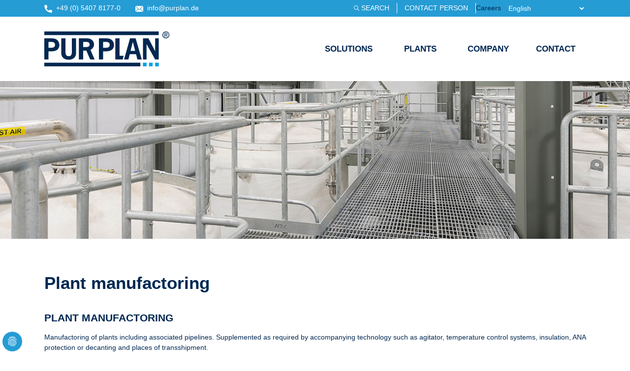

--- FILE ---
content_type: text/html; charset=utf-8
request_url: https://www.purplan.com/en/glossary/term/plant-manufactoring
body_size: 8601
content:
<!DOCTYPE html>
<!--[if lt IE 7]> <html class="no-js lt-ie9 lt-ie8 lt-ie7" lang="de"> <![endif]-->
    <!--[if IE 7]>    <html class="no-js lt-ie9 lt-ie8" lang="de"> <![endif]-->
    <!--[if IE 8]>    <html class="no-js lt-ie9" lang="de"> <![endif]-->
    <!--[if gt IE 8]><!--><html class="no-js" lang="de"><!--<![endif]-->
<head>

<meta charset="utf-8">
<!-- 
	This website is powered by TYPO3 - inspiring people to share!
	TYPO3 is a free open source Content Management Framework initially created by Kasper Skaarhoj and licensed under GNU/GPL.
	TYPO3 is copyright 1998-2026 of Kasper Skaarhoj. Extensions are copyright of their respective owners.
	Information and contribution at https://typo3.org/
-->


<link rel="shortcut icon" href="/typo3conf/ext/purplan_theme_v6/Resources/Public/Favicon/favicon.ico" type="image/vnd.microsoft.icon">
<title>Plant manufactoring - PURPLAN</title>
<meta http-equiv="x-ua-compatible" content="IE=edge" />
<meta name="generator" content="TYPO3 CMS" />
<meta name="description" content="In the large PURPLAN glossary you will find explanations of hundreds of important terms in our industry" />
<meta name="viewport" content="width=device-width, initial-scale=1, minimum-scale=1" />
<meta name="robots" content="index,follow" />
<meta name="application-name" content="PURPLAN" />
<meta name="twitter:card" content="summary" />
<meta name="apple-mobile-web-app-capable" content="no" />
<meta name="google" content="notranslate" />
<meta name="google-site-verification" content="mrHBZUctzW585sm2VsavD5XJpj8uOaSlDZ6f6lyjBLw" />
<meta name="apple-mobile-web-app-title" content="PURPLAN" />
<meta name="msapplication-tilecolor" content="#da532c" />
<meta name="theme-color" content="#ffffff" />


<link rel="stylesheet" type="text/css" href="/typo3temp/assets/compressed/merged-cfe946fb4da0c0adb7a9ead01df11d13-a5897a8ec2618b9a8a87e8b0cd99844e.css?1726138711" media="all">


<script src="/typo3temp/assets/compressed/merged-f9e8a0a21a12460aad17dc228a740cae.js?1671100235"></script>

<script>
/*<![CDATA[*/
/*_scriptCode*/

			/* decrypt helper function */
		function decryptCharcode(n,start,end,offset) {
			n = n + offset;
			if (offset > 0 && n > end) {
				n = start + (n - end - 1);
			} else if (offset < 0 && n < start) {
				n = end - (start - n - 1);
			}
			return String.fromCharCode(n);
		}
			/* decrypt string */
		function decryptString(enc,offset) {
			var dec = "";
			var len = enc.length;
			for(var i=0; i < len; i++) {
				var n = enc.charCodeAt(i);
				if (n >= 0x2B && n <= 0x3A) {
					dec += decryptCharcode(n,0x2B,0x3A,offset);	/* 0-9 . , - + / : */
				} else if (n >= 0x40 && n <= 0x5A) {
					dec += decryptCharcode(n,0x40,0x5A,offset);	/* A-Z @ */
				} else if (n >= 0x61 && n <= 0x7A) {
					dec += decryptCharcode(n,0x61,0x7A,offset);	/* a-z */
				} else {
					dec += enc.charAt(i);
				}
			}
			return dec;
		}
			/* decrypt spam-protected emails */
		function linkTo_UnCryptMailto(s) {
			location.href = decryptString(s,-1);
		}
		

/*]]>*/
</script>

<link rel="apple-touch-icon" type="image/png" sizes="180x180" href="/typo3conf/ext/purplan_theme_v6/Resources/Public/Favicon/apple-touch-icon.png"><link rel="icon" type="image/png" sizes="32x32" href="/typo3conf/ext/purplan_theme_v6/Resources/Public/Favicon/favicon-32x32.png"><link rel="icon" type="image/png" sizes="16x16" href="/typo3conf/ext/purplan_theme_v6/Resources/Public/Favicon/favicon-16x16.png"><link rel="manifest" href="/typo3conf/ext/purplan_theme_v6/Resources/Public/Favicon/site.webmanifest"><link rel="mask-icon" href="/typo3conf/ext/purplan_theme_v6/Resources/Public/Favicon/safari-pinned-tab.svg" color="#002851"><!-- Global site tag (gtag.js) - Google Analytics -->
<script data-ignore="1" data-cookieconsent="statistics" type="text/plain" async src="https://www.googletagmanager.com/gtag/js?id=G-QGQCME4PZG"></script><!-- Global site tag (gtag.js) - Google Analytics -->
<script type="text/javascript" data-ignore="1" >
    /* Google Analytics Optout */
    var gaProperty = 'G-QGQCME4PZG';
    var disableStr = 'ga-disable-' + gaProperty;
   
    function gaOptout() {
        document.cookie = disableStr + '=true; expires=Thu, 31 Dec 2099 23:59:59 UTC; path=/';
        window[disableStr] = true;
    }
    /* End Google Analytics OputOut */
</script><script data-ignore="1" data-cookieconsent="statistics" type="text/plain">
    /* Google Analytics Optout */
    var gaProperty = 'G-QGQCME4PZG';
    var disableStr = 'ga-disable-' + gaProperty;
    if (document.cookie.indexOf(disableStr + '=true') > -1) {
        window[disableStr] = true;
    }

     /* Google Analytics */
	window.dataLayer = window.dataLayer || [];
	function gtag(){dataLayer.push(arguments);}
	gtag('js', new Date());

	gtag('config', gaProperty, { 'anonymize_ip': true });
    /* End Google Analytics */
</script><script data-ignore="1" data-cookieconsent="statistics" type="text/plain"></script><meta name="google-site-verification" content="DIYwUHVFXXgcOHEbWCHvwRGAH7NEFNhojSilBw1FP1s" /><!-- >current site:https://www.purplan.com/--current site language:English< -->
<link rel="canonical" href="https://www.purplan.com/en/glossary/term/plant-manufactoring"/>

<link rel="alternate" hreflang="de-de" href="https://www.purplan.com/glossar/begriff/anlagenbau"/>
<link rel="alternate" hreflang="en-us" href="https://www.purplan.com/en/glossary/term/plant-manufactoring"/>
<link rel="alternate" hreflang="x-default" href="https://www.purplan.com/glossar/begriff/anlagenbau"/>
<script>WebFontConfig={"custom":{"urls":["\/typo3conf\/ext\/bootstrap_package\/Resources\/Public\/Fonts\/bootstrappackageicon.min.css"],"families":["BootstrapPackageIcon"]},"timeout":1000};(function(d){var wf=d.createElement('script'),s=d.scripts[0];wf.src='/typo3conf/ext/bootstrap_package/Resources/Public/Contrib/webfontloader/webfontloader.js';wf.async=false;s.parentNode.insertBefore(wf,s);})(document);</script>
<!-- This site is optimized with the Yoast SEO for TYPO3 plugin - https://yoast.com/typo3-extensions-seo/ -->
<script type="application/ld+json">[{"@context":"https:\/\/www.schema.org","@type":"BreadcrumbList","itemListElement":[{"@type":"ListItem","position":1,"item":{"@id":"https:\/\/www.purplan.com\/en\/","name":"State-of-the-art engineering in chemical plant construction"}},{"@type":"ListItem","position":2,"item":{"@id":"https:\/\/www.purplan.com\/en\/glossary","name":"Glossary"}}]}]</script>
</head>
<body id="p20" class="page-20 pagelevel-1 language-3 backendlayout-1 layout-default">

<div id="top"></div><a class="sr-only sr-only-focusable" href="#page-content"><span>Skip to main content</span></a><div class="social"></div><a class="scroll-top" title="Scroll to top" href="#top"><span class="scroll-top-icon"></span></a><div class="full-width topmenuWrapper"><div class="container"><div class="column"><div class="contact-info"><a href="tel:+49540781770" alt="So erreichen Sie uns"><svg version="1.1" xmlns="http://www.w3.org/2000/svg" xmlns:xlink="http://www.w3.org/1999/xlink" x="0px" y="0px"viewBox="0 0 60 60" xml:space="preserve"><style type="text/css">.st0{fill:#FFFFFF;}</style><g><g><path class="st0" d="M54.4,39.1c-3.6,0-7.1-0.6-10.4-1.7c-1.6-0.6-3.6,0-4.6,1l-6.5,4.9c-7.6-4-12.3-8.7-16.3-16.2l4.8-6.4c1.2-1.2,1.7-3.1,1.2-4.8c-1.1-3.3-1.7-6.8-1.7-10.4c0-2.6-2.1-4.7-4.7-4.7H5.6C3,0.9,0.9,3,0.9,5.6c0,29.5,24,53.5,53.5,53.5c2.6,0,4.7-2.1,4.7-4.7V43.8C59.1,41.2,57,39.1,54.4,39.1z"/></g></g></svg>&nbsp;&nbsp;+49 (0) 5407 8177-0</a><a href="javascript:linkTo_UnCryptMailto(%27nbjmup%2BjogpAqvsqmbo%5C%2Fef%27);"><svg version="1.1" xmlns="http://www.w3.org/2000/svg" xmlns:xlink="http://www.w3.org/1999/xlink" x="0px" y="0px" viewBox="0 0 60 60" xml:space="preserve"><style type="text/css">.st0{fill:#FFFFFF;}</style><g><g><g><path class="st0" d="M54.7,7.1H5.3C4.5,7.1,3.7,7.3,3,7.7l26.9,26.9l6-5.8c0,0,0,0,0,0s0,0,0,0L57,7.7C56.3,7.3,55.5,7.1,54.7,7.1z"/></g></g><g><g><path class="st0" d="M59.5,10.2L39.6,30l19.8,19.8c0.3-0.7,0.5-1.4,0.5-2.3V12.4C60,11.6,59.8,10.9,59.5,10.2z"/></g></g><g><g><path class="st0" d="M0.5,10.2C0.2,10.9,0,11.6,0,12.4v35.2c0,0.8,0.2,1.6,0.5,2.3L20.4,30L0.5,10.2z"/></g></g><g><g><path class="st0" d="M37.1,32.5l-6,5.8c-0.3,0.3-0.8,0.5-1.2,0.5s-0.9-0.2-1.2-0.5l-5.8-5.8L3,52.3c0.7,0.3,1.4,0.5,2.3,0.5h49.5c0.8,0,1.6-0.2,2.3-0.5L37.1,32.5z"/></g></g></g></svg>&nbsp;&nbsp;info<script type="text/javascript">document.write('&#64;');</script>purplan.de</a></div></div><div class="column right"><ul class="topmenu topmenu_nav1 service"><li class="topmenu"><a href="/en/search" title="Search" data-uid="page22">Search</a></li><li class="topmenu"><a href="/en/contact/contact-person" target="_blank" title="Contact person" data-uid="page49">Contact person</a></li><li class="topmenu">Careers</li></ul><div class="language-dropdown form-group"><select id="language-selection" class="form-control"><optgroup label="Americas"><option value="https://www.purplan-us.com/">English</option><optgroup label="Europe"><option value="/glossar/begriff/anlagenbau">German - deutsch</option><option value="/en/glossary/term/plant-manufactoring" selected="selected">English</option></optgroup><optgroup label="Asia"><option value="https://www.purplan-china.cn/">Chinese - 中文</option><option value="https://www.purplan-china.cn/home/">English</option></select></div></div></div></div><div class="container"><div class="headerWrapper"><div class="logo"><a href="/en/" id="logoLink"><svg version="1.1" id="PURPLAN" xmlns="//www.w3.org/2000/svg" xmlns:xlink="//www.w3.org/1999/xlink" x="0px" y="0px" viewBox="0 0 255 71" style="enable-background:new 0 0 255 71;" xml:space="preserve"><style type="text/css">.st4{fill:#002851;} .st5{fill:#009FE3;}</style><title>PURPLAN</title><path class="st4" d="M8.6,33.2V21.3h1.8c4.7,0,11.4-0.8,11.4,5.9s-6.8,6-11.4,6H8.6z M0,14.1v42.8h8.6V40.5h5.8c12.4,0,16.2-6.4,16.2-12.9c0-6.2-4.1-13.5-14.1-13.5L0,14.1z"/><path class="st4" d="M56,14.1v26.9c0,7.2-2.2,9.4-6.5,9.4S43,48.1,43,40.9V14.1h-8.6v29.6c0,8.8,6.1,13.9,15.1,13.9s15.1-5.1,15.1-13.9V14.1H56z"/><path class="st4" d="M78.9,31.9V21.3h3.2c4.2,0,10-0.5,10,5.4c0,5.3-5.7,5.1-9.5,5.1L78.9,31.9z M70.3,14.1v42.8h8.6V39.1h6.6l7.7,17.8h9l-8.5-19.5c4.4-1.8,7.2-6.1,7.3-10.8c0-5.5-3.8-12.5-13.7-12.5H70.3z"/><path class="st4" d="M119.6,33.2V21.3h1.8c4.7,0,11.5-0.8,11.5,5.9s-6.8,6-11.4,6H119.6z M111,14.1v42.8h8.6V40.5h5.8c12.4,0,16.2-6.4,16.2-12.9c0-6.2-4.1-13.5-14.1-13.5L111,14.1z"/><polygon class="st4" points="152.9,14.1 144.3,14.1 144.3,56.9 159.3,56.9 161.3,49.6 152.9,49.6 "/><path class="st4" d="M184.6,39.4h-9.3l4.5-18h0.2L184.6,39.4z M185.6,14.1h-11.5l-12,42.8h8.8l2.8-10.7h12.7l2.8,10.7h8.8L185.6,14.1z"/><polygon class="st4" points="200.4,14.1 200.4,56.9 207.8,56.9 207.8,26 207.9,26 225.2,56.9 232.5,56.9 232.5,14.1 225.3,14.1 225.3,40 225.1,40 211.7,14.1 "/><rect class="st4" width="232.5" height="7.4"/><rect y="63.6" class="st4" width="195.2" height="7.4"/><rect x="200.4" y="63.6" class="st5" width="7.4" height="7.4"/><rect x="225.2" y="63.6" class="st5" width="7.4" height="7.4"/><rect x="212.7" y="63.6" class="st5" width="7.4" height="7.4"/><path class="st4" d="M252.8,7c0,3.2-2.6,5.7-5.7,5.7s-5.7-2.6-5.7-5.7s2.6-5.7,5.7-5.7S252.8,3.8,252.8,7 M240,7c0,3.9,3.1,7.1,7,7.1s7.1-3.1,7.1-7c0-3.9-3.1-7.1-7-7.1c0,0,0,0,0,0C243.2,0,240.1,3,240,7C240,6.9,240,7,240,7 M245.6,4h1.7c1.4,0,1.8,0.4,1.8,1.2s-0.5,1.3-2,1.3h-1.5L245.6,4z M245.6,7.5h1.4l2.1,3.5h1.4l-2.3-3.5c1.2,0,2.1-0.9,2.1-2.1c0,0,0-0.1,0-0.1c0-1.6-0.9-2.3-2.9-2.3h-3.1V11h1.2L245.6,7.5z"/></svg></a></div><div id="submenuCon"><div class="topmenuCon" id="topmenuCon"><ul class="topmenu topmenu_nav1"><li class="topmenu"><a href="/en/solutions/design" title="Solutions" class="hasSubPages" data-uid="page39">Solutions</a><ul class="topmenu_nav2"><li class="topmenu"><a href="/en/solutions/design" title="Engineering" data-uid="page40">Engineering</a></li><li class="topmenu"><a href="/en/solutions/control" title="Automation Technology" data-uid="page43">Automation Technology</a></li><li class="topmenu"><a href="/en/solutions/purscan" title="3D Scan" data-uid="page95">3D Scan</a></li><li class="topmenu"><a href="/en/solutions/service" title="PURPLAN SERVICE" data-uid="page45">PURPLAN SERVICE</a></li><li class="topmenu"><a href="/en/solutions/risk-based-inspection-rbi" title="Risk-Based Inspection (RBI)" data-uid="page306">Risk-Based Inspection (RBI)</a></li><li class="topmenu"><a href="/en/solutions/reach-training" title="REACH Training" data-uid="page307">REACH Training</a></li></ul></li><li class="topmenu"><a href="/en/industries/chemistry" title="Plants" class="hasSubPages" data-uid="page2">Plants</a><ul class="topmenu_nav2"><li class="topmenu"><a href="/en/industries/chemistry" title="Chemistry" data-uid="page274">Chemistry</a></li><li class="topmenu"><a href="/en/plants/pu-recycling" title="PU-Recycling" data-uid="page83">PU-Recycling</a></li><li class="topmenu"><a href="/en/control-cabinet-construction" title="Control cabinet construction" data-uid="page321">Control cabinet construction</a></li><li class="topmenu"><a href="/en/plants/bulk-storage" title="Bulk Storage" class="hasSubPages" data-uid="page10">Bulk Storage</a><ul class="topmenu_nav3"><li class="topmenu"><a href="/en/plants/bulk-storage/polyol-tanks" title="Polyol tanks" data-uid="page308">Polyol tanks</a></li></ul></li><li class="topmenu"><a href="/en/plants/mixing-stations" title="Mixing Stations" data-uid="page58">Mixing Stations</a></li><li class="topmenu"><a href="/en/solutions/pipeline-construction" title="Pipeline construction" data-uid="page42">Pipeline construction</a></li><li class="topmenu"><a href="/en/plants/reaction-plants" title="Reaction Plants" data-uid="page59">Reaction Plants</a></li><li class="topmenu"><a href="/en/plants/thermal-oil-systems" title="Thermal oil systems" data-uid="page277">Thermal oil systems</a></li><li class="topmenu"><a href="/en/plants/standard-products" title="Standard products" data-uid="page69">Standard products</a></li><li class="topmenu"><a href="/en/plants/supplying-facilities" title="Supplying Facilities" data-uid="page60">Supplying Facilities</a></li><li class="topmenu"><a href="/en/plants/double-walled-pipes" title="Double-walled pipes" data-uid="page300">Double-walled pipes</a></li></ul></li><li class="topmenu"><a href="/en/company/sustainability" title="Company" class="hasSubPages" data-uid="page3">Company</a><ul class="topmenu_nav2"><li class="topmenu"><a href="/en/company/sustainability" title="Sustainability" class="hasSubPages" data-uid="page309">Sustainability</a><ul class="topmenu_nav3"><li class="topmenu"><a href="/en/company/sustainability/ecology" title="Ecology" data-uid="page310">Ecology</a></li><li class="topmenu"><a href="/en/company/sustainability/economy" title="Economy" data-uid="page311">Economy</a></li><li class="topmenu"><a href="/en/company/sustainability/social" title="Social" data-uid="page312">Social</a></li></ul></li><li class="topmenu"><a href="/en/company/about-us" title="About Us" data-uid="page16">About Us</a></li><li class="topmenu"><a href="/en/company/news" title="News" data-uid="page50">News</a></li><li class="topmenu"><a href="/en/company/engagement" title="Engagement" data-uid="page38">Engagement</a></li><li class="topmenu"><a href="/en/company/download" title="Download" data-uid="page82">Download</a></li></ul></li><li class="topmenu"><a href="/en/contact/contact-form" title="Contact" class="hasSubPages" data-uid="page62">Contact</a><ul class="topmenu_nav2"><li class="topmenu"><a href="/en/contact/contact-form" title="Contact form" data-uid="page4">Contact form</a></li><li class="topmenu"><a href="/en/contact/contact-person" target="_blank" title="Contact person" data-uid="page49">Contact person</a></li><li class="topmenu"><a href="/en/contact/directions" title="directions" data-uid="page67">directions</a></li></ul></li></ul></div></div></div></div><div class="full-width header"><div class="row wide"><div id="c255" class="frame frame-default frame-type-carousel frame-layout-0 frame-background-none frame-no-backgroundimage frame-space-before-none frame-space-after-none"><div class="frame-container"><div class="frame-inner"><div id="carousel-255" class="carousel carousel- slide" data-interval="5000" data-wrap="true" data-ride="carousel"><div class="carousel-inner"><div class="item active carousel-item carousel-item-type carousel-item-type-background_image" data-itemno="0" style="background-color: #333333;"><div class="carousel-backgroundimage-container"><div id="carousel-backgroundimage-255-95" class="carousel-backgroundimage"><style>#carousel-backgroundimage-255-95 { background-image: url('/fileadmin/_processed_/8/c/csm_tank_product_head_01_309bd810b8.jpg'); } @media (min-width: 576px) { #carousel-backgroundimage-255-95 { background-image: url('/fileadmin/_processed_/8/c/csm_tank_product_head_01_ff360f7e64.jpg'); } } @media (min-width: 768px) { #carousel-backgroundimage-255-95 { background-image: url('/fileadmin/_processed_/8/c/csm_tank_product_head_01_0704eaae30.jpg'); } } @media (min-width: 992px) { #carousel-backgroundimage-255-95 { background-image: url('/fileadmin/_processed_/8/c/csm_tank_product_head_01_0e301036eb.jpg'); } } @media (min-width: 1200px) { #carousel-backgroundimage-255-95 { background-image: url('/fileadmin/user_upload/produkte/tanklager/tank_product_head_01.jpg'); } } </style></div></div><div class="carousel-content"></div></div></div></div></div></div></div></div></div><div class="container"><section><!-- TYPO3SEARCH_begin --><!-- ###SMILE_GLOSSARY### begin --><div class="main-content"><div id="c3352" class="frame frame-default frame-type-list frame-layout-0 frame-background-none frame-no-backgroundimage frame-space-before-none frame-space-after-none"><div class="frame-container"><div class="frame-inner"><a id="c3353"></a><article itemscope itemtype="https://schema.org/DefinedTermSet"><link itemprop="url" href="https://www.purplan.com/en/glossary/term/plant-manufactoring" /><h1 itemprop="name">Plant manufactoring</h1><div itemscope itemtype="https://schema.org/DefinedTerm"><h3 itemprop="name">Plant manufactoring</h3><div class="text" itemprop="description"><p>Manufactoring of plants including associated pipelines. Supplemented as required by accompanying technology such as agitator, temperature control systems, insulation, ANA protection or decanting and places of transshipment.</p></div><link itemprop="inDefinedTermSet" href="https://www.purplan.com/en/glossary/term/plant-manufactoring"></div><dl><h3>Synonyme für Plant manufactoring</h3><ul><li itemprop="keywords">Plant Construction</li></ul><div class="images"></div></dl></article><a href="javascript:history.back(1)">Back</a></div></div></div></div><!-- ###SMILE_GLOSSARY### end --><!-- TYPO3SEARCH_end --></section></div><div class="footerseparator container"><div class="lineCon"><div class="lineWrap"><div class="line"></div></div></div></div><div class="footerWrapper"><div class="footer-top"><div class="container"><div class="socialmedia"><!-- <div id="socialmedia"><a href="//www.facebook.com/PURPLAN-GmbH-237669049603948/" target="_blank" alt="PURPLAN auf Facebook" class="sm_fb"><svg version="1.1" xmlns="http://www.w3.org/2000/svg" xmlns:xlink="http://www.w3.org/1999/xlink" x="0px" y="0px" viewBox="0 0 60 60" preserve"><style type="text/css">.st0{fill:#012851;}</style><g><path class="st0" d="M55.7,0H4.3C1.9,0,0,1.9,0,4.3v51.3C0,58.1,1.9,60,4.3,60h27.7V36.8h-7.8v-9.1h7.8V21c0-7.8,4.7-12,11.6-12c3.3,0,6.2,0.2,7,0.4v8.1h-4.8c-3.8,0-4.5,1.8-4.5,4.4v5.8h9l-1.2,9.1h-7.8V60h14.2c2.4,0,4.3-1.9,4.3-4.3V4.3C60,1.9,58.1,0,55.7,0z"/></g></svg></a><a href="//www.youtube.com/channel/UCqvhXJ65ukPOFIBJvPnTzuA" target="_blank" alt="PURPLAN auf YouTube" class="sm_yt"><svg version="1.1" id="Capa_1" xmlns="http://www.w3.org/2000/svg" xmlns:xlink="http://www.w3.org/1999/xlink" x="0px" y="0px"viewBox="0 0 60 60" xml:space="preserve"><style type="text/css">.st0{fill:#012851;}</style><path class="st0" d="M58.8,15.6C58.1,13,56,11,53.5,10.3C48.8,9,30,9,30,9S11.2,9,6.5,10.2C4,10.9,1.9,13,1.2,15.6C0,20.3,0,30,0,30s0,9.8,1.2,14.4C1.9,47,4,49,6.5,49.7C11.3,51,30,51,30,51s18.8,0,23.5-1.2c2.6-0.7,4.6-2.7,5.3-5.3C60,39.8,60,30,60,30S60,20.3,58.8,15.6z M24,39V21l15.6,9L24,39z"/></svg></a><a href="//www.xing.com/companies/purplangmbh" target="_blank" alt="PURPLAN auf Xing" class="sm_xing"><svg version="1.1" xmlns="http://www.w3.org/2000/svg" xmlns:xlink="http://www.w3.org/1999/xlink" x="0px" y="0px"viewBox="0 0 60 60" xml:space="preserve"><style type="text/css">.st0{fill:#012851;}</style><g><g><polygon class="st0" points="57.7,0.4 43.9,0.4 23.4,36.4 36.6,59.6 50.4,59.6 37.2,36.4"/></g></g><g><g><polygon class="st0" points="17.7,11.5 4.7,11.5 12.2,24.8 2.3,41.1 15.3,41.1 25.2,24.8"/></g></g></svg></a></div> --></div><div class="contact-info"><a href="tel:+49540781770" alt="So erreichen Sie uns"><svg version="1.1" xmlns="http://www.w3.org/2000/svg" xmlns:xlink="http://www.w3.org/1999/xlink" x="0px" y="0px"viewBox="0 0 60 60" xml:space="preserve"><style type="text/css">.st0{fill:#FFFFFF;}</style><g><g><path class="st0" d="M54.4,39.1c-3.6,0-7.1-0.6-10.4-1.7c-1.6-0.6-3.6,0-4.6,1l-6.5,4.9c-7.6-4-12.3-8.7-16.3-16.2l4.8-6.4c1.2-1.2,1.7-3.1,1.2-4.8c-1.1-3.3-1.7-6.8-1.7-10.4c0-2.6-2.1-4.7-4.7-4.7H5.6C3,0.9,0.9,3,0.9,5.6c0,29.5,24,53.5,53.5,53.5c2.6,0,4.7-2.1,4.7-4.7V43.8C59.1,41.2,57,39.1,54.4,39.1z"/></g></g></svg>&nbsp;&nbsp;+49 (0) 5407 8177-0</a><a href="javascript:linkTo_UnCryptMailto(%27nbjmup%2BjogpAqvsqmbo%5C%2Fef%27);"><svg version="1.1" xmlns="http://www.w3.org/2000/svg" xmlns:xlink="http://www.w3.org/1999/xlink" x="0px" y="0px" viewBox="0 0 60 60" xml:space="preserve"><style type="text/css">.st0{fill:#FFFFFF;}</style><g><g><g><path class="st0" d="M54.7,7.1H5.3C4.5,7.1,3.7,7.3,3,7.7l26.9,26.9l6-5.8c0,0,0,0,0,0s0,0,0,0L57,7.7C56.3,7.3,55.5,7.1,54.7,7.1z"/></g></g><g><g><path class="st0" d="M59.5,10.2L39.6,30l19.8,19.8c0.3-0.7,0.5-1.4,0.5-2.3V12.4C60,11.6,59.8,10.9,59.5,10.2z"/></g></g><g><g><path class="st0" d="M0.5,10.2C0.2,10.9,0,11.6,0,12.4v35.2c0,0.8,0.2,1.6,0.5,2.3L20.4,30L0.5,10.2z"/></g></g><g><g><path class="st0" d="M37.1,32.5l-6,5.8c-0.3,0.3-0.8,0.5-1.2,0.5s-0.9-0.2-1.2-0.5l-5.8-5.8L3,52.3c0.7,0.3,1.4,0.5,2.3,0.5h49.5c0.8,0,1.6-0.2,2.3-0.5L37.1,32.5z"/></g></g></g></svg>&nbsp;&nbsp;info<script type="text/javascript">document.write('&#64;');</script>purplan.de</a></div></div></div><div class="certificates-footer"><div class="container"><div class="column"><a id="c4439"></a><ul class="sharing-icons"><li><a href="https://www.facebook.com/p/PURPLAN-GmbH-100063737974249/?locale=de_DE" target="_blank"><i class="bootstrappackageicon bootstrappackageicon-facebook"></i></a></li><li><a href="https://www.instagram.com/purplan_germany/?hl=de" target="_blank"><i  class="bootstrappackageicon bootstrappackageicon-instagram"></i></a></li><li><a href="https://www.youtube.com/channel/UCqvhXJ65ukPOFIBJvPnTzuA" target="_blank"><i class="bootstrappackageicon bootstrappackageicon-youtube"></i></a></li><li><a href="https://www.linkedin.com/company/purplan-gmbh?originalSubdomain=de" target="_blank"><i class="bootstrappackageicon bootstrappackageicon-linkedin"></i></a></li><li><a href="https://www.xing.com/pages/purplangmbh" target="_blank"><i class="bootstrappackageicon bootstrappackageicon-xing"></i></a></li><li><a href="https://www.tiktok.com/@purplan" target="_blank"><svg xmlns="http://www.w3.org/2000/svg" width="21" height="21" fill="currentColor" viewBox="0 0 16 16"><path d="M9 0h1.98c.144.715.54 1.617 1.235 2.512C12.895 3.389 13.797 4 15 4v2c-1.753 0-3.07-.814-4-1.829V11a5 5 0 1 1-5-5v2a3 3 0 1 0 3 3V0Z"/></svg></a></li></ul></div><div class="column"><a id="c4247"></a><div class="textpic textpic-below"><div class="textpic-item textpic-gallery"><div class="gallery-row"><div class="gallery-item gallery-item-size-1"><figure class="image"><a href="https://www.esf.de/" title="Label EU ESF" target="_blank" rel="noreferrer"><picture><source data-variant="default" data-maxwidth="2000" media="(min-width: 1200px)" srcset="/fileadmin/user_upload/Label-EU-ESF-small.png 1x"><source data-variant="large" data-maxwidth="1500" media="(min-width: 992px)" srcset="/fileadmin/user_upload/Label-EU-ESF-small.png 1x"><source data-variant="medium" data-maxwidth="1000" media="(min-width: 768px)" srcset="/fileadmin/user_upload/Label-EU-ESF-small.png 1x"><source data-variant="small" data-maxwidth="750" media="(min-width: 576px)" srcset="/fileadmin/user_upload/Label-EU-ESF-small.png 1x"><source data-variant="extrasmall" data-maxwidth="600"  srcset="/fileadmin/user_upload/Label-EU-ESF-small.png 1x"><img loading="lazy" src="/fileadmin/user_upload/Label-EU-ESF-small.png" width="468" height="200" intrinsicsize="468x200" title="Label EU ESF" alt="Label EU ESF"></picture></a></figure></div><div class="gallery-item gallery-item-size-1"><figure class="image"><a href="https://itq-institut.de/" title="Siegel Basispruefung ITQ" target="_blank" rel="noreferrer"><picture><source data-variant="default" data-maxwidth="2000" media="(min-width: 1200px)" srcset="/fileadmin/user_upload/Basispruefung-ITQ---B387.219-Siegel.png 1x"><source data-variant="large" data-maxwidth="1500" media="(min-width: 992px)" srcset="/fileadmin/user_upload/Basispruefung-ITQ---B387.219-Siegel.png 1x"><source data-variant="medium" data-maxwidth="1000" media="(min-width: 768px)" srcset="/fileadmin/_processed_/3/f/csm_Basispruefung-ITQ---B387.219-Siegel_f2612f33ba.png 1x"><source data-variant="small" data-maxwidth="750" media="(min-width: 576px)" srcset="/fileadmin/_processed_/3/f/csm_Basispruefung-ITQ---B387.219-Siegel_08683ce60a.png 1x"><source data-variant="extrasmall" data-maxwidth="600"  srcset="/fileadmin/_processed_/3/f/csm_Basispruefung-ITQ---B387.219-Siegel_d94b6f37c3.png 1x"><img loading="lazy" src="/fileadmin/user_upload/Basispruefung-ITQ---B387.219-Siegel.png" width="1494" height="617" intrinsicsize="1494x617" title="Siegel Basispruefung ITQ" alt="Siegel Basispruefung ITQ"></picture></a></figure></div><div class="gallery-item gallery-item-size-1"><figure class="image"><a href="https://www.vbg.de/DE/3_Praevention_und_Arbeitshilfen/2_Themen/01_Arbeitsschutz_organisieren/1_Arbeitsschutz_mit_System_AMS/arbeitsschutz_mit_system_ams_node.html" title="Logo ams vbg geprüft" target="_blank" rel="noreferrer"><picture><source data-variant="default" data-maxwidth="2000" media="(min-width: 1200px)" srcset="/fileadmin/user_upload/EHS_-Logo__AMS_der_VBG__2026.jpg 1x"><source data-variant="large" data-maxwidth="1500" media="(min-width: 992px)" srcset="/fileadmin/user_upload/EHS_-Logo__AMS_der_VBG__2026.jpg 1x"><source data-variant="medium" data-maxwidth="1000" media="(min-width: 768px)" srcset="/fileadmin/user_upload/EHS_-Logo__AMS_der_VBG__2026.jpg 1x"><source data-variant="small" data-maxwidth="750" media="(min-width: 576px)" srcset="/fileadmin/user_upload/EHS_-Logo__AMS_der_VBG__2026.jpg 1x"><source data-variant="extrasmall" data-maxwidth="600"  srcset="/fileadmin/_processed_/c/1/csm_EHS_-Logo__AMS_der_VBG__2026_07f65cc0ac.jpg 1x"><img loading="lazy" src="/fileadmin/user_upload/EHS_-Logo__AMS_der_VBG__2026.jpg" width="673" height="674" intrinsicsize="673x674" title="Logo ams vbg geprüft" alt="Logo ams vbg geprüft"></picture></a></figure></div><div class="gallery-item gallery-item-size-1"><figure class="image"><a href="https://familienbuendnis.osnabrueck.de/de/themen/familienfreundliche-arbeitgeber/" title="Familienfreundlicher Arbeitgeber Purplan" target="_blank" rel="noreferrer"><picture><source data-variant="default" data-maxwidth="2000" media="(min-width: 1200px)" srcset="/fileadmin/Purplan/Jobs/familie250.png 1x"><source data-variant="large" data-maxwidth="1500" media="(min-width: 992px)" srcset="/fileadmin/Purplan/Jobs/familie250.png 1x"><source data-variant="medium" data-maxwidth="1000" media="(min-width: 768px)" srcset="/fileadmin/Purplan/Jobs/familie250.png 1x"><source data-variant="small" data-maxwidth="750" media="(min-width: 576px)" srcset="/fileadmin/Purplan/Jobs/familie250.png 1x"><source data-variant="extrasmall" data-maxwidth="600"  srcset="/fileadmin/Purplan/Jobs/familie250.png 1x"><img loading="lazy" src="/fileadmin/Purplan/Jobs/familie250.png" width="250" height="138" intrinsicsize="250x138" title="Familienfreundlicher Arbeitgeber Purplan" alt="Familienfreundlicher Arbeitgeber Purplan"></picture></a></figure></div></div></div><div class="textpic-item textpic-text"></div></div></div></div></div><div class="footer-bottom full-width"><div class="container"><div class="column"><div class="copyright"><a href="/en/">&#169; 2026 - PURPLAN GmbH</a></div></div><div class="column right"><div class="footermenu"><div class="pipe">&#124;</div><a href="/en/glossary">Glossary</a><div class="pipe">&#124;</div><a href="/en/imprint">IMPRINT</a><div class="pipe">&#124;</div><a href="/en/data-protection">DATA PROTECTION</a><div class="pipe">&#124;</div><a href="http://purplan.com/fileadmin/user_upload/pdf/AGB_PURPLAN_ENG.pdf">GTC</a><div class="pipe">&#124;</div><a href="/en/sitemap">SITEMAP</a></div></div></div></div></div>
<script src="/typo3temp/assets/compressed/merged-198761e67e412040bbd5af6c089f50ec.js?1671100235"></script>
<script src="/typo3temp/assets/compressed/merged-975c90cfba4e53a3ff93432a87f85567.js?1658423233"></script>

<script type="text/plain" data-ignore="1" data-cookieconsent="statistics">
  var _paq = _paq || [];
  /* tracker methods like "setCustomDimension" should be called before "trackPageView" */
  _paq.push(['trackPageView']);
  _paq.push(['enableLinkTracking']);
  (function() {
    var u="//my.warki.de/piwik/";
    _paq.push(['setTrackerUrl', u+'piwik.php']);
    _paq.push(['setSiteId', '6']);
    var d=document, g=d.createElement('script'), s=d.getElementsByTagName('script')[0];
    g.type='text/javascript'; g.async=true; g.defer=true; g.src=u+'piwik.js'; s.parentNode.insertBefore(g,s);
  })();
</script><!--
  ~ Copyright (c) 2021.
  ~
  ~ @category   TYPO3
  ~
  ~ @copyright  2021 Dirk Persky (https://github.com/DirkPersky)
  ~ @author     Dirk Persky <info@dp-wired.de>
  ~ @license    MIT
  -->



<!-- Begin Cookie Consent plugin by Dirk Persky - https://github.com/DirkPersky/typo3-dp_cookieconsent -->
<script type="text/plain" data-ignore="1" data-dp-cookieDesc="layout">
    <!--
  ~ Copyright (c) 2021.
  ~
  ~ @category   TYPO3
  ~
  ~ @copyright  2021 Dirk Persky (https://github.com/DirkPersky)
  ~ @author     Dirk Persky <info@dp-wired.de>
  ~ @license    MIT
  -->

We use cookies and other tracking technologies to personalize and improve your experience. By continuing to use our website you consent to this.


    <a aria-label="learn more about cookies"
       role=button tabindex="1"
       class="cc-link"
       href="/en/data-protection"
       rel="noopener noreferrer nofollow"
       target="_blank"
    >
        More info
    </a>


</script>
<script type="text/plain" data-ignore="1" data-dp-cookieSelect="layout">
    <!--
  ~ Copyright (c) 2021.
  ~
  ~ @category   TYPO3
  ~
  ~ @copyright  2021 Dirk Persky (https://github.com/DirkPersky)
  ~ @author     Dirk Persky <info@dp-wired.de>
  ~ @license    MIT
  -->

<div class="dp--cookie-check" xmlns:f="http://www.w3.org/1999/html">
    <label for="dp--cookie-require">
        <input type="hidden" name="" value="" /><input disabled="disabled" class="dp--check-box" id="dp--cookie-require" tabindex="-1" type="checkbox" name="" value="" checked="checked" />
        necessary
    </label>
    <label for="dp--cookie-statistics">
        <input class="dp--check-box" id="dp--cookie-statistics" tabindex="1" type="checkbox" name="" value="" />
        statistics
    </label>
    <label for="dp--cookie-marketing">
        <input class="dp--check-box" id="dp--cookie-marketing" tabindex="1" type="checkbox" name="" value="" />
        marketing
    </label>
</div>

</script>
<script type="text/plain" data-ignore="1" data-dp-cookieRevoke="layout">
    <div class="cc-revoke dp--revoke {{classes}}">
    <i class="dp--icon-fingerprint"></i>
    <span class="dp--hover">Cookie Policy</span>
</div>



</script>
<script type="text/plain" data-ignore="1" data-dp-cookieIframe="layout">
    <div class="dp--overlay-inner">
    <div class="dp--overlay-header">{{notice}}</div>
    <div class="dp--overlay-description">{{desc}}</div>
    <div class="dp--overlay-button">
        <button class="db--overlay-submit" onclick="window.DPCookieConsent.forceAccept(this)"
                data-cookieconsent="{{type}}" {{style}}>
        {{btn}}
        </button>
    </div>
</div>

</script>
<script type="text/javascript" data-ignore="1">
    window.cookieconsent_options = {
        overlay: {
            notice: true,
            box: {
                background: '#002851',
                text: '#FFFFFF'
            },
            btn: {
                background: '#B81839',
                text: '#FFFFFF'
            }
        },
        content: {
            message:'We use cookies and other tracking technologies to personalize and improve your experience. By continuing to use our website you consent to this.',
            dismiss:'allow cookies',
            allow:'save',
            deny: 'decline',
            link:'More info',
            href:'/en/data-protection',
            target:'_blank',
            'allow-all': 'allow all!',

            media: {
                notice: 'Cookie Notice',
                desc: 'Loading this resource will connect to external servers which use cookies and other tracking technologies to personalize and improve experience. Further information can be found in our privacy policy.',
                btn: 'allow cookies and load this resource',
            }
        },
        theme: 'basic',
        position: 'bottom-left',
        type: 'opt-in',
        revokable: true,
        reloadOnRevoke: true,
        checkboxes: {"statistics":"false","marketing":"false"},
        palette: {
            popup: {
                background: '#259CD4',
                text: '#FFFFFF'
            },
            button: {
                background: '#002851',
                text: '#FFFFFF',
            }
        }
    };
</script>
<!-- End Cookie Consent plugin -->
</body>
</html>

--- FILE ---
content_type: text/css
request_url: https://www.purplan.com/typo3conf/ext/bootstrap_package/Resources/Public/Fonts/bootstrappackageicon.min.css
body_size: 228
content:
@font-face{font-family:BootstrapPackageIcon;src:url(bootstrappackageicon.eot?7428ca61c9b456c2c24a54468286e257);src:url(bootstrappackageicon.eot?7428ca61c9b456c2c24a54468286e257#iefix) format("embedded-opentype"),url(bootstrappackageicon.woff?7428ca61c9b456c2c24a54468286e257) format("woff"),url(bootstrappackageicon.ttf?7428ca61c9b456c2c24a54468286e257) format("truetype");font-weight:400;font-style:normal}.bootstrappackageicon{font-family:BootstrapPackageIcon;-moz-osx-font-smoothing:grayscale;-webkit-font-smoothing:antialiased;display:inline-block;font-style:normal;font-variant:normal;text-rendering:auto;line-height:1}.bootstrappackageicon-facebook:before{content:"\f101"}.bootstrappackageicon-file-audio:before{content:"\f102"}.bootstrappackageicon-file-image:before{content:"\f103"}.bootstrappackageicon-file-video:before{content:"\f104"}.bootstrappackageicon-file:before{content:"\f105"}.bootstrappackageicon-github:before{content:"\f106"}.bootstrappackageicon-googleplus:before{content:"\f107"}.bootstrappackageicon-instagram:before{content:"\f108"}.bootstrappackageicon-linkedin:before{content:"\f109"}.bootstrappackageicon-rss:before{content:"\f10f"}.bootstrappackageicon-twitter:before{content:"\f10a"}.bootstrappackageicon-vimeo:before{content:"\f10b"}.bootstrappackageicon-vk:before{content:"\f10e"}.bootstrappackageicon-xing:before{content:"\f10c"}.bootstrappackageicon-youtube:before{content:"\f10d"}

--- FILE ---
content_type: image/svg+xml
request_url: https://www.purplan.com/typo3conf/ext/purplan_theme_v6/Resources/Public/Icons/purplan-engineering-search-weiss.svg
body_size: 587
content:
<?xml version="1.0" encoding="utf-8"?>
<!-- Generator: Adobe Illustrator 24.0.3, SVG Export Plug-In . SVG Version: 6.00 Build 0)  -->
<svg version="1.1" id="Capa_1" xmlns="http://www.w3.org/2000/svg" xmlns:xlink="http://www.w3.org/1999/xlink" x="0px" y="0px"
	 viewBox="0 0 60 60" style="enable-background:new 0 0 60 60;" xml:space="preserve">
<style type="text/css">
	.st0{fill:#FFFFFF;}
</style>
<g>
	<g>
		<path class="st0" d="M59.6,56.1L42.2,38.7c3.3-4.1,5.3-9.3,5.3-14.9C47.5,10.7,36.8,0,23.7,0S0,10.7,0,23.8s10.7,23.8,23.8,23.8
			c5.6,0,10.8-2,14.9-5.3l17.4,17.4c0.5,0.5,1.3,0.5,1.8,0l1.8-1.8C60.1,57.4,60.1,56.6,59.6,56.1z M23.8,42.5
			C13.4,42.5,5,34.1,5,23.8S13.4,5,23.8,5s18.8,8.4,18.8,18.8S34.1,42.5,23.8,42.5z"/>
	</g>
</g>
</svg>
